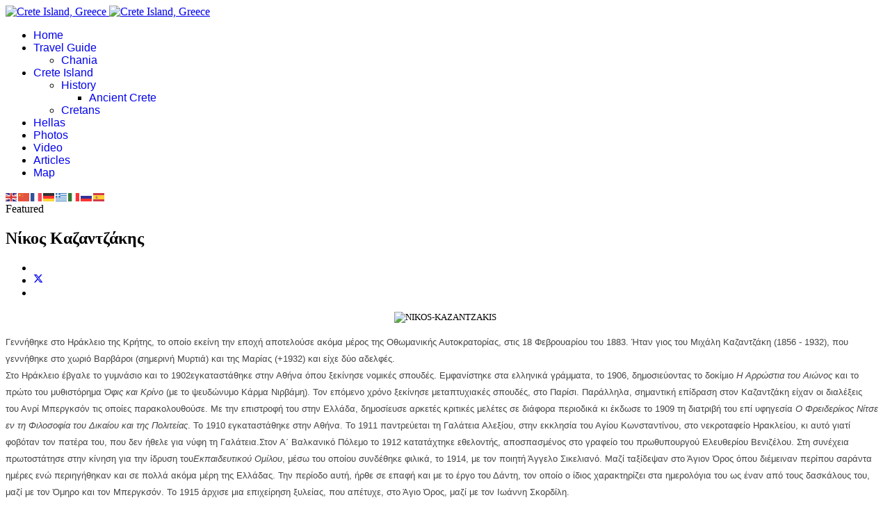

--- FILE ---
content_type: text/html; charset=utf-8
request_url: http://creteisland.gr/de/crete/cretans/1-kazantzakis
body_size: 54974
content:

<!doctype html>
<html lang="de-de" dir="ltr">
	<head>
		
		<meta name="viewport" content="width=device-width, initial-scale=1, shrink-to-fit=no">
		<meta charset="utf-8">
	<meta name="rights" content="4you.gr">
	<meta name="og:title" content="Νίκος Καζαντζάκης">
	<meta name="og:type" content="article">
	<meta name="og:image" content="http://creteisland.gr/images/kazantzakis/NIKOS-KAZANTZAKIS.jpg">
	<meta name="og:url" content="http://creteisland.gr/de/crete/cretans/1-kazantzakis">
	<meta name="og:site_name" content="Crete Island, Greece">
	<meta name="og:description" content="Cretans, Crete History and mythology">
	<meta name="description" content="Cretans, Crete History and mythology">
	<meta name="generator" content="Joomla! - Open Source Content Management">
	<title>Νίκος Καζαντζάκης</title>
	<link href="/images/crete_logo.jpg" rel="icon" type="image/jpeg">
	<link href="/favicon.ico" rel="icon" type="image/vnd.microsoft.icon">
<link href="/media/vendor/joomla-custom-elements/css/joomla-alert.min.css?0.4.1" rel="stylesheet">
	<link href="/media/plg_system_jcemediabox/css/jcemediabox.min.css?7d30aa8b30a57b85d658fcd54426884a" rel="stylesheet">
	<link href="/templates/shaper_helixultimate/css/bootstrap.min.css" rel="stylesheet">
	<link href="/plugins/system/helixultimate/assets/css/chosen.css" rel="stylesheet">
	<link href="/plugins/system/helixultimate/assets/css/system-j4.min.css" rel="stylesheet">
	<link href="/media/system/css/joomla-fontawesome.min.css?0fb096" rel="stylesheet">
	<link href="/templates/shaper_helixultimate/css/template.css" rel="stylesheet">
	<link href="/templates/shaper_helixultimate/css/presets/default.css" rel="stylesheet">
	<style>.sp-megamenu-parent > li > a, .sp-megamenu-parent > li > span, .sp-megamenu-parent .sp-dropdown li.sp-menu-item > a{font-family: 'Arial', sans-serif;text-decoration: none;}
</style>
	<style>.menu.nav-pills > li > a, .menu.nav-pills > li > span, .menu.nav-pills .sp-dropdown li.sp-menu-item > a{font-family: 'Arial', sans-serif;text-decoration: none;}
</style>
	<style>.logo-image {height:36px;}.logo-image-phone {height:36px;}</style>
	<style>@media(max-width: 992px) {.logo-image {height: 36px;}.logo-image-phone {height: 36px;}}</style>
	<style>@media(max-width: 576px) {.logo-image {height: 36px;}.logo-image-phone {height: 36px;}}</style>
<script src="/media/vendor/jquery/js/jquery.min.js?3.7.1"></script>
	<script src="/media/vendor/jquery/js/jquery-noconflict.min.js?3.7.1"></script>
	<script src="/media/mod_menu/js/menu.min.js?0fb096" type="module"></script>
	<script type="application/json" class="joomla-script-options new">{"data":{"breakpoints":{"tablet":991,"mobile":480},"header":{"stickyOffset":"100"}},"joomla.jtext":{"ERROR":"Fehler","MESSAGE":"Nachricht","NOTICE":"Hinweis","WARNING":"Warnung","JCLOSE":"Schließen","JOK":"OK","JOPEN":"Öffnen"},"system.paths":{"root":"","rootFull":"http:\/\/creteisland.gr\/","base":"","baseFull":"http:\/\/creteisland.gr\/"},"csrf.token":"cb04fe10ba486480db36823868e598a3","plg_system_schedulerunner":{"interval":300}}</script>
	<script src="/media/system/js/core.min.js?a3d8f8"></script>
	<script src="/media/vendor/bootstrap/js/alert.min.js?5.3.8" type="module"></script>
	<script src="/media/vendor/bootstrap/js/button.min.js?5.3.8" type="module"></script>
	<script src="/media/vendor/bootstrap/js/carousel.min.js?5.3.8" type="module"></script>
	<script src="/media/vendor/bootstrap/js/collapse.min.js?5.3.8" type="module"></script>
	<script src="/media/vendor/bootstrap/js/dropdown.min.js?5.3.8" type="module"></script>
	<script src="/media/vendor/bootstrap/js/modal.min.js?5.3.8" type="module"></script>
	<script src="/media/vendor/bootstrap/js/offcanvas.min.js?5.3.8" type="module"></script>
	<script src="/media/vendor/bootstrap/js/popover.min.js?5.3.8" type="module"></script>
	<script src="/media/vendor/bootstrap/js/scrollspy.min.js?5.3.8" type="module"></script>
	<script src="/media/vendor/bootstrap/js/tab.min.js?5.3.8" type="module"></script>
	<script src="/media/vendor/bootstrap/js/toast.min.js?5.3.8" type="module"></script>
	<script src="/media/system/js/showon.min.js?e51227" type="module"></script>
	<script src="/media/system/js/messages.min.js?9a4811" type="module"></script>
	<script src="/media/plg_system_schedulerunner/js/run-schedule.min.js?229d3b" type="module"></script>
	<script src="/media/plg_system_jcemediabox/js/jcemediabox.min.js?7d30aa8b30a57b85d658fcd54426884a"></script>
	<script src="/plugins/system/helixultimate/assets/js/chosen.jquery.js"></script>
	<script src="/templates/shaper_helixultimate/js/main.js"></script>
	<script src="https://cdn.gtranslate.net/widgets/latest/flags.js" data-gt-orig-url="/de/crete/cretans/1-kazantzakis" data-gt-orig-domain="creteisland.gr" data-gt-widget-id="385" defer></script>
	<script type="application/ld+json">{"@context":"https://schema.org","@graph":[{"@type":"Organization","@id":"http://creteisland.gr/#/schema/Organization/base","name":"Crete Island, Greece","url":"http://creteisland.gr/"},{"@type":"WebSite","@id":"http://creteisland.gr/#/schema/WebSite/base","url":"http://creteisland.gr/","name":"Crete Island, Greece","publisher":{"@id":"http://creteisland.gr/#/schema/Organization/base"}},{"@type":"WebPage","@id":"http://creteisland.gr/#/schema/WebPage/base","url":"http://creteisland.gr/de/crete/cretans/1-kazantzakis","name":"Νίκος Καζαντζάκης","description":"Cretans, Crete History and mythology","isPartOf":{"@id":"http://creteisland.gr/#/schema/WebSite/base"},"about":{"@id":"http://creteisland.gr/#/schema/Organization/base"},"inLanguage":"de-DE"},{"@type":"Article","@id":"https://www.creteisland.gr/#/schema/com_content/article/1","name":"Νίκος Καζαντζάκης","headline":"Νίκος Καζαντζάκης","inLanguage":"de-DE","isPartOf":{"@id":"https://www.creteisland.gr/#/schema/WebPage/base"}}]}</script>
	<script>jQuery(document).ready(function(){WfMediabox.init({"base":"\/","theme":"standard","width":"","height":"","lightbox":0,"shadowbox":0,"icons":1,"overlay":1,"overlay_opacity":0.8,"overlay_color":"#000000","transition_speed":500,"close":2,"labels":{"close":"Close","next":"Next","previous":"Previous","cancel":"Cancel","numbers":"{{numbers}}","numbers_count":"{{current}} of {{total}}","download":"Download"},"swipe":true,"expand_on_click":true});});</script>
	<script>template="shaper_helixultimate";</script>
	<script>window.gtranslateSettings = window.gtranslateSettings || {};window.gtranslateSettings['385'] = {"default_language":"el","languages":["en","zh-CN","fr","de","el","it","ru","es"],"url_structure":"none","wrapper_selector":"#gt-wrapper-385","globe_size":60,"flag_size":16,"flag_style":"2d","custom_domains":null,"float_switcher_open_direction":"top","switcher_open_direction":"top","native_language_names":1,"add_new_line":1,"select_language_label":"Select Language","detect_browser_language":1,"custom_css":"","alt_flags":[],"switcher_horizontal_position":"left","switcher_vertical_position":"bottom","horizontal_position":"inline","vertical_position":"inline"};</script>
			</head>
	<body class="site helix-ultimate hu com_content com-content view-article layout-blog task-none itemid-258 de-de ltr sticky-header layout-fluid offcanvas-init offcanvs-position-right">

		
		
		<div class="body-wrapper">
			<div class="body-innerwrapper">
				
	<div class="sticky-header-placeholder"></div>

<div id="sp-top-bar">
	<div class="container">
		<div class="container-inner">
			<div class="row">
				<div id="sp-top1" class="col-lg-6">
					<div class="sp-column text-center text-lg-start">
																			
												
					</div>
				</div>

				<div id="sp-top2" class="col-lg-6">
					<div class="sp-column text-center text-lg-end">
						
																									
					</div>
				</div>
			</div>
		</div>
	</div>
</div>

<header id="sp-header">
	<div class="container">
		<div class="container-inner">
			<div class="row align-items-center">

				<!-- Left toggler if left/offcanvas -->
				
				<!-- Logo -->
				<div id="sp-logo" class="col-auto">
					<div class="sp-column">
						<div class="logo"><a href="/">
				<img class='logo-image  d-none d-lg-inline-block'
					srcset='http://creteisland.gr/images/crete_logo.jpg 1x, http://creteisland.gr/images/crete_logo.jpg 2x'
					src='http://creteisland.gr/images/crete_logo.jpg'
					height='36'
					alt='Crete Island, Greece'
				/>
				<img class="logo-image-phone d-inline-block d-lg-none" src="http://creteisland.gr/images/crete_logo.jpg" alt="Crete Island, Greece" /></a></div>						
					</div>
				</div>

				<!-- Menu -->
				<div id="sp-menu" class="col-auto flex-auto">
					<div class="sp-column d-flex justify-content-end align-items-center">
						<nav class="sp-megamenu-wrapper d-flex" role="navigation" aria-label="navigation"><ul class="sp-megamenu-parent menu-animation-fade-up d-none d-lg-block"><li class="sp-menu-item"><a   href="/de/"  >Home</a></li><li class="sp-menu-item sp-has-child"><a   href="/de/guide"  >Travel Guide</a><div class="sp-dropdown sp-dropdown-main sp-menu-right" style="width: 240px;"><div class="sp-dropdown-inner"><ul class="sp-dropdown-items"><li class="sp-menu-item"><a   href="/de/guide/chania"  >Chania</a></li></ul></div></div></li><li class="sp-menu-item sp-has-child active"><a   href="/de/crete"  >Crete Island</a><div class="sp-dropdown sp-dropdown-main sp-menu-right" style="width: 240px;"><div class="sp-dropdown-inner"><ul class="sp-dropdown-items"><li class="sp-menu-item sp-has-child"><a   href="/de/crete/history" title="Extend website functionality"  >History</a><div class="sp-dropdown sp-dropdown-sub sp-menu-right" style="width: 240px;"><div class="sp-dropdown-inner"><ul class="sp-dropdown-items"><li class="sp-menu-item"><a   href="/de/crete/history/ancient"  >Ancient Crete</a></li></ul></div></div></li><li class="sp-menu-item current-item active"><a aria-current="page"  href="/de/crete/cretans"  >Cretans</a></li></ul></div></div></li><li class="sp-menu-item"><a   href="/de/hellas"  >Hellas</a></li><li class="sp-menu-item"><a   href="/de/photos"  >Photos</a></li><li class="sp-menu-item"><a   href="/de/video?orderby=default"  >Video</a></li><li class="sp-menu-item"><a   href="/de/e-articles"  >Articles</a></li><li class="sp-menu-item"><a   href="/de/map"  >Map</a></li></ul></nav>						<div class="sp-module "><div class="sp-module-content"><div class="gtranslate_wrapper" id="gt-wrapper-385"></div></div></div>

						<!-- Related Modules -->
						<div class="d-none d-lg-flex header-modules align-items-center">
							
													</div>

						<!-- Right toggler  -->
													
  <a id="offcanvas-toggler"
     class="offcanvas-toggler-secondary offcanvas-toggler-right d-flex align-items-center"
     href="#"
     aria-label="Menu"
     title="Menu">
     <div class="burger-icon"><span></span><span></span><span></span></div>
  </a>											</div>
				</div>
			</div>
		</div>
	</div>
</header>
				<main id="sp-main">
					
<section id="sp-section-1" >

				
	
<div class="row">
	<div id="sp-title" class="col-lg-12 "><div class="sp-column "></div></div></div>
				
	</section>

<section id="sp-main-body" >

										<div class="container">
					<div class="container-inner">
						
	
<div class="row">
	
<div id="sp-component" class="col-lg-12 ">
	<div class="sp-column ">
		<div id="system-message-container" aria-live="polite"></div>


		
		<div class="article-details " itemscope itemtype="https://schema.org/Article">
    <meta itemprop="inLanguage" content="de-DE">

    
    
    
            <span class="badge bg-danger featured-article-badge">Featured</span>
    
            <div class="article-header">
                            <h1 itemprop="headline">
                    Νίκος Καζαντζάκης                </h1>
            
            
            
                    </div>
    
    <div class="article-can-edit d-flex flex-wrap justify-content-between">
                
            </div>

    
        
                
    
        
        
                    <div class="article-ratings-social-share d-flex justify-content-end">
                <div class="me-auto align-self-center">
                                    </div>
                <div class="social-share-block">
                    <div class="article-social-share">
	<div class="social-share-icon">
		<ul>
											<li>
					<a class="facebook" onClick="window.open('https://www.facebook.com/sharer.php?u=http://creteisland.gr/de/crete/cretans/1-kazantzakis','Facebook','width=600,height=300,left='+(screen.availWidth/2-300)+',top='+(screen.availHeight/2-150)+''); return false;" href="https://www.facebook.com/sharer.php?u=http://creteisland.gr/de/crete/cretans/1-kazantzakis" title="Facebook">
						<span class="fab fa-facebook" aria-hidden="true"></span>
					</a>
				</li>
																											<li>
					<a class="twitter" title="X (formerly Twitter)" onClick="window.open('https://twitter.com/share?url=http://creteisland.gr/de/crete/cretans/1-kazantzakis&amp;text=Νίκος%20Καζαντζάκης','Twitter share','width=600,height=300,left='+(screen.availWidth/2-300)+',top='+(screen.availHeight/2-150)+''); return false;" href="https://twitter.com/share?url=http://creteisland.gr/de/crete/cretans/1-kazantzakis&amp;text=Νίκος%20Καζαντζάκης">
					<svg xmlns="http://www.w3.org/2000/svg" viewBox="0 0 512 512" fill="currentColor" style="width: 13.56px;position: relative;top: -1.5px;"><path d="M389.2 48h70.6L305.6 224.2 487 464H345L233.7 318.6 106.5 464H35.8L200.7 275.5 26.8 48H172.4L272.9 180.9 389.2 48zM364.4 421.8h39.1L151.1 88h-42L364.4 421.8z"/></svg>
					</a>
				</li>
																												<li>
						<a class="linkedin" title="LinkedIn" onClick="window.open('https://www.linkedin.com/shareArticle?mini=true&url=http://creteisland.gr/de/crete/cretans/1-kazantzakis','Linkedin','width=585,height=666,left='+(screen.availWidth/2-292)+',top='+(screen.availHeight/2-333)+''); return false;" href="https://www.linkedin.com/shareArticle?mini=true&url=http://creteisland.gr/de/crete/cretans/1-kazantzakis" >
							<span class="fab fa-linkedin" aria-hidden="true"></span>
						</a>
					</li>
										</ul>
		</div>
	</div>
                </div>
            </div>
        
        <div itemprop="articleBody">
            <p style="text-align: center;"><span style="font-size: 10pt;"><img alt="NIKOS-KAZANTZAKIS" src="/images/kazantzakis/NIKOS-KAZANTZAKIS.jpg" /></span></p>
<div style="background-attachment: scroll; background-image: none; background-position: 0% 0%; background-repeat: repeat repeat; font-family: Arial,Tahoma,Helvetica,FreeSans,sans-serif; font-size: 13.3333px; line-height: 24px;"><span style="color: #444444;">Γεννήθηκε στο&nbsp;<span style="text-decoration: none;">Ηράκλειο</span>&nbsp;της&nbsp;<span style="text-decoration: none;">Κρήτης</span>, το οποίο εκείνη την εποχή αποτελούσε ακόμα μέρος της&nbsp;<span style="text-decoration: none;">Οθωμανικής Αυτοκρατορίας</span>, στις 18 Φεβρουαρίου του 1883.&nbsp;Ήταν γιος του Μιχάλη Καζαντζάκη (1856 - 1932), που γεννήθηκε στο χωριό Βαρβάροι (σημερινή Μυρτιά) και της Μαρίας (+1932) και είχε δύο αδελφές.</span></div>
 
<div style="background-attachment: scroll; background-image: none; background-position: 0% 0%; background-repeat: repeat repeat; font-family: Arial,Tahoma,Helvetica,FreeSans,sans-serif; font-size: 13.3333px; line-height: 24px;"><span style="color: #444444;">Στο Ηράκλειο έβγαλε το γυμνάσιο και το&nbsp;<span style="text-decoration: none;">1902</span>εγκαταστάθηκε στην&nbsp;<span style="text-decoration: none;">Αθήνα</span>&nbsp;όπου ξεκίνησε νομικές σπουδές. Εμφανίστηκε στα ελληνικά γράμματα, το&nbsp;<span style="text-decoration: none;">1906</span>, δημοσιεύοντας το δοκίμιο&nbsp;<em>Η Αρρώστια του Αιώνος</em>&nbsp;και το πρώτο του μυθιστόρημα&nbsp;<em>Όφις και Kρίνο</em>&nbsp;(με το ψευδώνυμο Κάρμα Νιρβάμη). Τον επόμενο χρόνο ξεκίνησε μεταπτυχιακές σπουδές, στο&nbsp;<span style="text-decoration: none;">Παρίσι</span>. Παράλληλα, σημαντική επίδραση στον Καζαντζάκη είχαν οι διαλέξεις του&nbsp;<span style="text-decoration: none;">Ανρί Μπεργκσόν</span>&nbsp;τις οποίες παρακολουθούσε. Με την επιστροφή του στην Ελλάδα, δημοσίευσε αρκετές κριτικές μελέτες σε διάφορα περιοδικά κι έκδωσε το&nbsp;<span style="text-decoration: none;">1909</span>&nbsp;τη διατριβή του επί υφηγεσία&nbsp;<em>Ο Φρειδερίκος Νίτσε εν τη Φιλοσοφία του Δικαίου και της Πολιτείας</em>. Το&nbsp;<span style="text-decoration: none;">1910</span>&nbsp;εγκαταστάθηκε στην&nbsp;<span style="text-decoration: none;">Αθήνα</span>. Το 1911 παντρεύεται τη Γαλάτεια Αλεξίου, στην εκκλησία του Αγίου Κωνσταντίνου, στο νεκροταφείο Ηρακλείου, κι αυτό γιατί φοβόταν τον πατέρα του, που δεν ήθελε για νύφη τη Γαλάτεια.Στον&nbsp;<span style="text-decoration: none;">Α΄ Βαλκανικό Πόλεμο</span>&nbsp;το&nbsp;<span style="text-decoration: none;">1912</span>&nbsp;κατατάχτηκε εθελοντής, αποσπασμένος στο γραφείο του πρωθυπουργού Ελευθερίου Βενιζέλου. Στη συνέχεια πρωτοστάτησε στην κίνηση για την ίδρυση του<em>Εκπαιδευτικού Ομίλου</em>, μέσω του οποίου συνδέθηκε φιλικά, το&nbsp;<span style="text-decoration: none;">1914</span>, με τον ποιητή&nbsp;<span style="text-decoration: none;">Άγγελο Σικελιανό</span>. Μαζί ταξίδεψαν στο&nbsp;<span style="text-decoration: none;">Άγιον Όρος</span>&nbsp;όπου διέμειναν περίπου σαράντα ημέρες ενώ περιηγήθηκαν και σε πολλά ακόμα μέρη της Ελλάδας. Την περίοδο αυτή, ήρθε σε επαφή και με το έργο του&nbsp;<span style="text-decoration: none;">Δάντη</span>, τον οποίο ο ίδιος χαρακτηρίζει στα ημερολόγια του ως έναν από τους δασκάλους του, μαζί με τον&nbsp;<span style="text-decoration: none;">Όμηρο</span>&nbsp;και τον Μπεργκσόν. Το 1915 άρχισε μια επιχείρηση ξυλείας, που απέτυχε, στο Άγιο Όρος, μαζί με τον Ιωάννη Σκορδίλη.</span></div>
<table style="width: 100%;" border="0">
<tbody>
<tr>
<td><span style="color: #444444; margin-left: 1em; margin-right: 1em;"><a style="background-color: white; margin-left: 1em; margin-right: 1em; text-decoration: none;" href="https://lh6.googleusercontent.com/-973NSeOnPf4/TX3yadUf8rI/AAAAAAAAAvE/qcQ7puK1CHk/s1600/1180201636.jpg"><img style="border: 1px solid #ffffff; padding: 8px; position: relative;" alt="" src="https://lh6.googleusercontent.com/-973NSeOnPf4/TX3yadUf8rI/AAAAAAAAAvE/qcQ7puK1CHk/s640/1180201636.jpg" height="393" width="300" /></a></span></td>
<td><a style="margin-left: 1em; margin-right: 1em; text-decoration: none;" href="https://lh3.googleusercontent.com/-fScplrByM4c/TX3yhfEEpGI/AAAAAAAAAvo/KpnIzhITrXI/s1600/face1.gif"><span style="background-color: white; color: #444444;"><img style="border: 1px solid #ffffff; padding: 8px; position: relative;" alt="" src="https://lh3.googleusercontent.com/-fScplrByM4c/TX3yhfEEpGI/AAAAAAAAAvo/KpnIzhITrXI/s640/face1.gif" height="349" width="300" /></span></a></td>
<td>&nbsp;<a style="margin-left: 1em; margin-right: 1em; text-decoration: none;" href="https://lh5.googleusercontent.com/-BJRJUvRa898/TX3ykDanCtI/AAAAAAAAAv8/KmhAJCAvnhM/s1600/KAZANTZAKHS.jpg"><span style="background-color: white; color: #444444;"><img style="border: 1px solid #ffffff; padding: 8px; position: relative;" alt="" src="https://lh5.googleusercontent.com/-BJRJUvRa898/TX3ykDanCtI/AAAAAAAAAv8/KmhAJCAvnhM/s640/KAZANTZAKHS.jpg" height="300" width="264" /></span></a></td>
</tr>
</tbody>
</table>
<table style="width: 100%;" border="0">
<tbody>
<tr>
<td><a style="margin-left: 1em; margin-right: 1em; text-decoration: none;" href="https://lh6.googleusercontent.com/-AGU2MgFefnM/TX3yqjzyDoI/AAAAAAAAAws/F8lOvxU2dRY/s1600/p17.jpg"><span style="background-color: white; color: #444444;"><img style="border: 1px solid #ffffff; padding: 8px; position: relative;" alt="" src="https://lh6.googleusercontent.com/-AGU2MgFefnM/TX3yqjzyDoI/AAAAAAAAAws/F8lOvxU2dRY/s640/p17.jpg" height="300" width="210" /></span></a></td>
<td><a style="margin-left: 1em; margin-right: 1em; text-decoration: none;" href="https://lh6.googleusercontent.com/-CPMYbKv2QmI/TX3yrxJdraI/AAAAAAAAAw0/gF3RnKxWP_g/s1600/p22.jpg"><span style="background-color: white; color: #444444;"><img style="border: 1px solid #ffffff; padding: 8px; position: relative;" alt="" src="https://lh6.googleusercontent.com/-CPMYbKv2QmI/TX3yrxJdraI/AAAAAAAAAw0/gF3RnKxWP_g/s400/p22.jpg" height="204" width="300" /></span></a></td>
<td><a style="margin-left: 1em; margin-right: 1em; text-decoration: none;" href="https://lh5.googleusercontent.com/-HxLYqg3_ofY/TX3yug8VNeI/AAAAAAAAAxE/ti-7Dl5b7-M/s1600/p40.jpg"><span style="background-color: white; color: #444444;"><img style="border: 1px solid #ffffff; padding: 8px; position: relative;" alt="" src="https://lh5.googleusercontent.com/-HxLYqg3_ofY/TX3yug8VNeI/AAAAAAAAAxE/ti-7Dl5b7-M/s640/p40.jpg" height="300" width="218" /></span></a></td>
</tr>
<tr>
<td><a style="margin-left: 1em; margin-right: 1em; text-decoration: none;" href="https://lh5.googleusercontent.com/-xyPKxKldOnY/TX3yvP1fiUI/AAAAAAAAAxI/ZBr0NdxmrNY/s1600/p41.jpg"><span style="background-color: white; color: #444444;"><img style="border: 1px solid #ffffff; padding: 8px; position: relative;" alt="" src="https://lh5.googleusercontent.com/-xyPKxKldOnY/TX3yvP1fiUI/AAAAAAAAAxI/ZBr0NdxmrNY/s640/p41.jpg" height="300" width="220" /></span></a></td>
<td>&nbsp;</td>
<td><a style="margin-left: 1em; margin-right: 1em; text-decoration: none;" href="https://lh6.googleusercontent.com/-qWucLCaSt48/TX3yXO_cC9I/AAAAAAAAAus/SIPeO3Hj0Wo/s1600/%25CE%2592%25CE%2593.jpg"><span style="background-color: white; color: #444444;"><img style="border: 1px solid #ffffff; padding: 8px; position: relative;" alt="" src="https://lh6.googleusercontent.com/-qWucLCaSt48/TX3yXO_cC9I/AAAAAAAAAus/SIPeO3Hj0Wo/s640/%CE%92%CE%93.jpg" height="300" width="205" /></span></a></td>
</tr>
</tbody>
</table>
<div style="background-attachment: scroll; background-image: none; background-position: 0% 0%; background-repeat: repeat repeat; font-family: Arial,Tahoma,Helvetica,FreeSans,sans-serif; font-size: 13.3333px; line-height: 24px;"><span style="background-color: white;"><span style="color: #444444;">Το&nbsp;<span style="text-decoration: none;">1919</span>&nbsp;ο&nbsp;<span style="text-decoration: none;">Ελευθέριος Βενιζέλος</span>&nbsp;διόρισε τον Kαζαντζάκη Γενικό Διευθυντή του Υπουργείου Περιθάλψεως, έχοντας ως αποστολή τον επαναπατρισμό Ελλήνων από την περιοχή του <span style="text-decoration: none;">Καυκάσου</span>. Oι εμπειρίες που αποκόμισε αξιοποιήθηκαν αργότερα στο μυθιστόρημα του&nbsp;<em>Ο Χριστός Ξανασταυρώνεται</em>. Τον επόμενο χρόνο, μετά την ήττα του κόμματος των Φιλελευθέρων, ο Καζαντζάκης αποχώρησε από το Υπουργείο Περιθάλψεως και πραγματοποίησε αρκετά ταξίδια στην&nbsp;<span style="text-decoration: none;">Ευρώπη</span>. Το&nbsp;<span style="text-decoration: none;">1922</span>&nbsp;επισκέφτηκε τη Βιέννη όπου ήρθε σε επαφή με το έργο του&nbsp;<span style="text-decoration: none;">Φρόυντ</span>&nbsp;και τις&nbsp;<span style="text-decoration: none;">Βουδιστικές</span>&nbsp;γραφές. Επισκέφτηκε ακόμα τη <span style="text-decoration: none;">Γερμανία</span>&nbsp;ενώ το&nbsp;<span style="text-decoration: none;">1924</span>&nbsp;έμεινε για τρεις μήνες στην&nbsp;<span style="text-decoration: none;">Ιταλία</span>. Την περίοδο&nbsp;<span style="text-decoration: none;">1923</span>-<span style="text-decoration: none;">1926 </span>πραγματοποίησε επίσης αρκετά δημοσιογραφικά ταξίδια στη&nbsp;<span style="text-decoration: none;">Σοβιετική Ένωση</span>, την <span style="text-decoration: none;">Παλαιστίνη</span>, την&nbsp;<span style="text-decoration: none;">Κύπρο</span>&nbsp;και την&nbsp;<span style="text-decoration: none;">Ισπανία</span>, όπου του παραχώρησε συνέντευξη ο δικτάτορας Πρίμο ντε Ριβέρα. Τον Οκτώβριο του 1926 πήγε στη Ρώμη και πήρε συνέντευξη από τον <span style="text-decoration: none;">Μπενίτο Μουσολίνι</span>. Επίσης εργάστηκε ως ανταποκριτής των εφημερίδων&nbsp;<em>Ελεύθερος Τύπος</em>&nbsp;και&nbsp;<em>Η Καθημερινή</em>. Είχε, βέβαια, γνωριστεί με την Ελένη Σαμίου, το 1924 - το διαζύγιο με την Γαλάτεια εκδόθηκε το 1926 - με την οποία έζησε 21 χρόνια χωρίς γάμο. Παντρεύτηκαν το 1945 κι αυτό γιατί με τον καλό του φίλο, τον Άγγελο Σικελιανό και τη δεύτερη γυναίκα του, θα πήγαιναν στις ΗΠΑ.Τον Αύγουστο του 1924, ο Καζαντζάκης φυλακίστηκε στο Ηράκλειο της Κρήτης, επειδή είχε αναλάβει την πνευματική ηγεσία μια κομμουνιστικής οργάνωσης δυσαρεστημένων προσφύγων. Σ' αυτό το επεισόδιο αναφέρεται ο Παντελής Πρεβελάκης και η Έλλη Αλεξίου.</span></span></div>
<div style="background-attachment: scroll; background-image: none; background-position: 0% 0%; background-repeat: repeat repeat; font-family: Arial,Tahoma,Helvetica,FreeSans,sans-serif; font-size: 13.3333px; line-height: 24px;"><span style="background-color: white;"><span style="background-color: white;"><span style="color: #444444;"></span></span></span>
<table style="width: 100%;" border="0">
<tbody>
<tr>
<td><a style="margin-left: 1em; margin-right: 1em; text-decoration: none;" href="https://lh3.googleusercontent.com/-jIMDMnIFUgM/TX3yX20q3yI/AAAAAAAAAuw/X4CazQW7KmU/s1600/3univers.jpg"><span style="background-color: white; color: #444444;"><img style="border: 1px solid #ffffff; padding: 8px; position: relative;" alt="" src="https://lh3.googleusercontent.com/-jIMDMnIFUgM/TX3yX20q3yI/AAAAAAAAAuw/X4CazQW7KmU/s640/3univers.jpg" height="300" width="244" /></span></a></td>
<td><a style="margin-left: 1em; margin-right: 1em; text-decoration: none;" href="https://lh6.googleusercontent.com/-C0gqbjCOLH0/TX3yYZUDx3I/AAAAAAAAAu4/i7Vtsz-Wa2w/s1600/231-kazantzakis.jpg"><span style="background-color: white; color: #444444;"><img style="border: 1px solid #ffffff; padding: 8px; position: relative;" alt="" src="https://lh6.googleusercontent.com/-C0gqbjCOLH0/TX3yYZUDx3I/AAAAAAAAAu4/i7Vtsz-Wa2w/s640/231-kazantzakis.jpg" height="300" width="219" /></span></a></td>
<td><a style="margin-left: 1em; margin-right: 1em; text-decoration: none;" href="https://lh4.googleusercontent.com/-XUiX935HZBc/TX3yfthYbII/AAAAAAAAAvc/RKUeOgAbbvI/s1600/assets_LARGE_t_1463_979029_type11491.jpg"><span style="background-color: white; color: #444444;"><img style="border: 1px solid #ffffff; padding: 8px; position: relative;" alt="" src="https://lh4.googleusercontent.com/-XUiX935HZBc/TX3yfthYbII/AAAAAAAAAvc/RKUeOgAbbvI/s640/assets_LARGE_t_1463_979029_type11491.jpg" height="300" width="224" /></span></a></td>
</tr>
<tr>
<td><a style="margin-left: 1em; margin-right: 1em; text-decoration: none;" href="https://lh5.googleusercontent.com/-wxLx9_xoddc/TX3ygjMpohI/AAAAAAAAAvg/Kip61mqDeTU/s1600/assets_LARGE_t_1463_979031_type11491.jpg"><span style="background-color: white; color: #444444;"><img style="border: 1px solid #ffffff; padding: 8px; position: relative;" alt="" src="https://lh5.googleusercontent.com/-wxLx9_xoddc/TX3ygjMpohI/AAAAAAAAAvg/Kip61mqDeTU/s640/assets_LARGE_t_1463_979031_type11491.jpg" height="300" width="195" /></span></a></td>
<td><a style="margin-left: 1em; margin-right: 1em; text-decoration: none;" href="https://lh6.googleusercontent.com/-HzNT94ydxOc/TX3yjpIeFDI/AAAAAAAAAv4/4e8P9a9uIaM/s1600/Istoria%2525203.jpg"><span style="background-color: white; color: #444444;"><img style="border: 1px solid #ffffff; padding: 8px; position: relative;" alt="" src="https://lh6.googleusercontent.com/-HzNT94ydxOc/TX3yjpIeFDI/AAAAAAAAAv4/4e8P9a9uIaM/s400/Istoria%203.jpg" height="200" width="300" /></span></a></td>
<td><a style="margin-left: 1em; margin-right: 1em; text-decoration: none;" href="https://lh4.googleusercontent.com/-ZM7wjcjU6CQ/TX3ypUkhpsI/AAAAAAAAAwk/UFsdu0rrGfQ/s1600/p9.jpg"><span style="background-color: white; color: #444444;"><img style="border: 1px solid #ffffff; padding: 8px; position: relative;" alt="" src="https://lh4.googleusercontent.com/-ZM7wjcjU6CQ/TX3ypUkhpsI/AAAAAAAAAwk/UFsdu0rrGfQ/s640/p9.jpg" height="375" width="300" /></span></a></td>
</tr>
<tr>
<td><a style="margin-left: 1em; margin-right: 1em; text-decoration: none;" href="http://1.bp.blogspot.com/-yJPD-B3Zhq8/TZyZUzhqy1I/AAAAAAAABkI/KLgXY5CHxlg/s1600/AIGIAN+1934.jpg"><span style="background-color: white; color: #444444;"><img style="border: 1px solid #ffffff; padding: 8px; position: relative;" alt="" src="http://1.bp.blogspot.com/-yJPD-B3Zhq8/TZyZUzhqy1I/AAAAAAAABkI/KLgXY5CHxlg/s400/AIGIAN+1934.jpg" height="211" width="300" /></span></a></td>
<td><a style="margin-left: 1em; margin-right: 1em; text-decoration: none;" href="https://lh3.googleusercontent.com/-HnuT83Uzsm8/TX3ysvXvinI/AAAAAAAAAw4/Pfun42snwB4/s1600/p35.jpg"><span style="background-color: white; color: #444444;"><img style="border: 1px solid #ffffff; padding: 8px; position: relative;" alt="" src="https://lh3.googleusercontent.com/-HnuT83Uzsm8/TX3ysvXvinI/AAAAAAAAAw4/Pfun42snwB4/s400/p35.jpg" height="244" width="300" /></span></a></td>
<td><a style="margin-left: 1em; margin-right: 1em; text-decoration: none;" href="http://2.bp.blogspot.com/-3GMrz1xC5D8/TZyZSw4ZG3I/AAAAAAAABj8/dOFdNd3P46Y/s1600/9+%25281%2529.jpg"><span style="background-color: white; color: #444444;"><img style="border: 1px solid #ffffff; padding: 8px; position: relative;" alt="" src="http://2.bp.blogspot.com/-3GMrz1xC5D8/TZyZSw4ZG3I/AAAAAAAABj8/dOFdNd3P46Y/s640/9+%281%29.jpg" height="300" width="211" /></span></a></td>
</tr>
</tbody>
</table>
<span style="background-color: white;"><span style="color: #444444;"></span></span></div>
<div class="separator" style="clear: both; font-family: Arial,Tahoma,Helvetica,FreeSans,sans-serif; font-size: 13.3333px; line-height: 24px; text-align: center;"><a style="margin-left: 1em; margin-right: 1em; text-decoration: none;" href="https://lh3.googleusercontent.com/-iIe5OswA4LQ/TX3yqK0RJsI/AAAAAAAAAwo/SutxEb8TCx4/s1600/p14.jpg"><span style="background-color: white; color: #444444;"><img style="border: 1px solid #ffffff; padding: 8px; position: relative;" alt="" src="https://lh3.googleusercontent.com/-iIe5OswA4LQ/TX3yqK0RJsI/AAAAAAAAAwo/SutxEb8TCx4/s400/p14.jpg" height="300" width="427" /></span></a></div>
<div style="background-attachment: scroll; background-image: none; background-position: 0% 0%; background-repeat: repeat repeat; font-family: Arial,Tahoma,Helvetica,FreeSans,sans-serif; font-size: 13.3333px; line-height: 24px;"><span style="color: #444444;">Το&nbsp;<span style="text-decoration: none;">1953</span>&nbsp;προσβλήθηκε από μία μόλυνση στο μάτι, γεγονός που τον υποχρέωσε να νοσηλευτεί αρχικά στην&nbsp;<span style="text-decoration: none;">Ολλανδία</span>&nbsp;και αργότερα στο&nbsp;<span style="text-decoration: none;">Παρίσι</span>. Τελικά έχασε την όρασή του από το δεξί μάτι. Ενώ ο Καζαντζάκης είχε επιστρέψει στην Αντίμπ, στην Ελλάδα, η <span style="text-decoration: none;">Ορθόδοξη Εκκλησία</span>&nbsp;επιχειρούσε τη δίωξη του. Κατηγορήθηκε ως ιερόσυλος, με βάση αποσπάσματα του&nbsp;<em>Kαπετάν Mιχάλη</em>&nbsp;και ολόκληρου του&nbsp;<em>Τελευταίου Πειρασμού</em>&nbsp;(<span style="text-decoration: none;">1953</span>), ο οποίος δεν είχε ακόμα κυκλοφορήσει στην Ελλάδα. Το&nbsp;<span style="text-decoration: none;">1954</span>&nbsp;η&nbsp;<span style="text-decoration: none;">Ιερά Σύνοδος</span>&nbsp;με έγγραφό της ζητούσε από την κυβέρνηση την απαγόρευση των βιβλίων του. Ο ίδιος ο Καζαντζάκης, απαντώντας στις απειλές της εκκλησίας για τον&nbsp;<span style="text-decoration: none;">αφορισμό</span>&nbsp;του, έγραψε σε επιστολή του:<em>«Μου δώσατε μια κατάρα, Άγιοι Πατέρες, σας δίνω μια ευχή: Σας εύχομαι να 'ναι η συνείδησή σας τόσο καθαρή όσο η δική μου και να 'στε τόσο ηθικοί και θρήσκοι όσο είμαι εγώ</em>». Τελικά η Εκκλησία της Ελλάδος δεν τόλμησε να προχωρήσει στον αφορισμό του Νίκου Καζαντζάκη, καθώς ήταν αντίθετος σε κάτι τέτοιο ο οικουμενικός πατριάρχης&nbsp;<span style="text-decoration: none;">Αθηνα</span><span style="text-decoration: none;">γ</span><span style="text-decoration: none;">όρας</span>. Η Εκκλησία της Ελλάδας είναι αυτοκέφαλη και υπάγεται στο Οικουμενικό Πατριαρχείο μόνο δογματικά. Επομένως, για τις οποιεσδήποτε ποινές που θα επιβάλλει δε χρειάζεται την έγκριση του Πατριαρχείου. Βέβαια, τελικά δεν αφορίστηκε ο Καζαντζάκης, αλλά η Ιεραρχία της Εκκλησίας της Ελλάδας τον καταράστηκε κι εξακολουθεί να είναι καταραμένος.Επίσης, ο<em>Τελευταίος Πειρασμός</em>&nbsp;καταγράφτηκε και στον Κατάλογο των Απαγορευμένων Βιβλίων της <span style="text-decoration: none;">Ρωμαιοκαθολικής Εκκλησίας</span>, το καταργηθέν πλέον&nbsp;<em><span style="text-decoration: none;">Index Librorum Prohibitorum</span></em>. Ο Καζαντζάκης απέστειλε τότε τηλεγράφημα στην Επιτροπή του&nbsp;<em>Index</em>&nbsp;με τη φράση του χριστιανού απολογητή&nbsp;<span style="text-decoration: none;">Τερτυλλιανού</span>&nbsp;«<em>Ad tuum, Domine, tribunal apello</em>», δηλαδή «στο Δικαστήριό σου, Κύριε, κάνω έφεση». Ο "Ζορμπάς" του Καζαντζάκη, εκδόθηκε στο Παρίσι το 1947. Με την επανέκδοσή του, το 1954, βραβεύτηκε, σαν το καλύτερο ξένο βιβλίο της χρονιάς.Το&nbsp;<span style="text-decoration: none;">1955</span>&nbsp;, ο Καζαντζάκης, ανέλαβε μαζί με τον Κακριδή την έκδοση της μετάφρασης της&nbsp;<em>Ιλιάδας</em>, με προσωπικά τους έξοδα ενώ την ίδια χρονιά κυκλοφόρησε τελικά στην Ελλάδα ο&nbsp;<em>Τελευταίος Πειρασμός</em>. Τον επόμενο χρόνο, τιμήθηκε με το Βραβείο Ειρήνης στη <span style="text-decoration: none;">Βιέννη</span>. Αυτό το Βραβείο προερχόταν απ' όλες τις τότε Σοσιαλιστικές Χώρες.Μετά από ένα δεύτερο ταξίδι στην&nbsp;<span style="text-decoration: none;">Κίνα</span>, προσκεκλημένος της κινεζικής κυβέρνησης τον Ιούνιο του&nbsp;<span style="text-decoration: none;">1957</span>, αφού η Κίνα ήταν μια απ' τις χώρες που τον βράβευσαν, επέστρεψε με κλονισμένη την υγεία του προσβληθείς από&nbsp;<span style="text-decoration: none;">λευχαιμία</span>&nbsp;όπου και νοσηλεύτηκε στην&nbsp;<span style="text-decoration: none;">Κοπεγχάγη</span>&nbsp;της&nbsp;<span style="text-decoration: none;">Δανίας</span>και το&nbsp;<span style="text-decoration: none;">Φράιμπουργκ</span>&nbsp;(Freiburg im Breisgau) της&nbsp;<span style="text-decoration: none;">Γερμανίας</span>, όπου και πέθανε στις&nbsp;<span style="text-decoration: none;">26 Οκτωβρίου</span>&nbsp;του&nbsp;<span style="text-decoration: none;">1957</span>&nbsp;σε ηλικία 74 ετών. Εντούτοις, σύμφωνα με μαρτυρίες, η λευχαιμία εμφανίστηκε στον Καζαντζάκη 19 χρόνια πριν απ' το θανατό του, το χειμώνα του&nbsp;<span style="text-decoration: none;">1938</span>&nbsp;ενώ ο θάνατός του αποδίδεται σε βαριάς μορφής ασιατική&nbsp;<span style="text-decoration: none;">γρίπη</span>. Η σορός του μεταφέρθηκε στο στρατιωτικό αεροδρόμιο της&nbsp;<span style="text-decoration: none;">Ελευσίνας</span>. Η Ελένη Καζαντζάκη ζήτησε από την Εκκλησία της Ελλάδος να τεθεί η σορός του σε λαϊκό προσκύνημα, αλλά ο αρχιεπίσκοπος Αθηνών και πάσης Ελλάδος,&nbsp;<span style="text-decoration: none;">Θεόκλητος</span>&nbsp;αρνείται. Έτσι, η σορός μεταφέρθηκε στο&nbsp;<span style="text-decoration: none;">Ηράκλειο</span>. Η κηδεία έγινε μετά από μεγάλη λειτουργία στον Ναό του Αγίου Μηνά, παρουσία του <span style="text-decoration: none;">Αρχιεπισκόπου Κρήτης</span>&nbsp;Ευγενίου και 17 ακόμη ιερέων. Ο αρχιεπίσκοπος, όμως, Κρήτης, απηγόρευσε στους ιερείς να πάρουν μέρος στην ταφήν του Καζαντζάκη, που έγινε στην Τάπια Μαρτινέγκο, πάνω στα Βενετσάνικα τείχη. Τη σορό του συνόδευσαν ο τότε υπουργός Παιδείας Αχιλλέας Γεροκωστόπουλος και ο ιερέας Σταύρος Καρπαθιωτάκης, που αργότερα τον τιμωρήθηκε σαν αριστερός. Στον τάφο του Καζαντζάκη χαράχθηκε η επιγραφή:&nbsp;<em>Δεν ελπίζω τίποτα, δε φοβούμαι τίποτα, είμαι ελεύθερος.</em></span><strong><em style="background-color: white;"><br /></em></strong></div>
<div style="background-attachment: scroll; background-image: none; background-position: 0% 0%; background-repeat: repeat repeat; font-family: Arial,Tahoma,Helvetica,FreeSans,sans-serif; font-size: 13.3333px; line-height: 24px;"><span style="color: #444444;"><span style="color: #444444;"></span></span>
<table style="width: 100%;" border="0">
<tbody>
<tr>
<td><a style="background-color: white; margin-left: 1em; margin-right: 1em; text-decoration: none;" href="https://lh6.googleusercontent.com/-4dIzUws6II8/TX3ytOXUEUI/AAAAAAAAAw8/cj3Snxzdl0s/s1600/p36.jpg"><span style="color: #444444;"><img style="border: 1px solid #ffffff; padding: 8px; position: relative;" alt="" src="https://lh6.googleusercontent.com/-4dIzUws6II8/TX3ytOXUEUI/AAAAAAAAAw8/cj3Snxzdl0s/s400/p36.jpg" height="237" width="300" /></span></a></td>
<td><a style="background-color: white; margin-left: 1em; margin-right: 1em; text-decoration: none;" href="https://lh4.googleusercontent.com/-xQhSS9nImBA/TX3ytmuYFHI/AAAAAAAAAxA/iKtBdP4nuHo/s1600/p39.jpg"><span style="color: #444444;"><img style="border: 1px solid #ffffff; padding: 8px; position: relative;" alt="" src="https://lh4.googleusercontent.com/-xQhSS9nImBA/TX3ytmuYFHI/AAAAAAAAAxA/iKtBdP4nuHo/s400/p39.jpg" height="201" width="250" /></span></a></td>
<td><a style="background-color: white; margin-left: 1em; margin-right: 1em; text-decoration: none;" href="https://lh6.googleusercontent.com/-AGU2MgFefnM/TX3yqjzyDoI/AAAAAAAAAws/F8lOvxU2dRY/s1600/p17.jpg"><span style="color: #444444;"><img style="border: 1px solid #ffffff; padding: 8px; position: relative;" alt="" src="https://lh6.googleusercontent.com/-AGU2MgFefnM/TX3yqjzyDoI/AAAAAAAAAws/F8lOvxU2dRY/s640/p17.jpg" height="300" width="210" /></span></a></td>
</tr>
<tr>
<td><a style="background-color: white; margin-left: 1em; margin-right: 1em; text-decoration: none;" href="http://3.bp.blogspot.com/-cgbHH95cLXU/TZyZVy_5bxI/AAAAAAAABkM/9_YfE5wVueQ/s1600/4++11++1957.jpg"><span style="color: #444444;"><img style="border: 1px solid #ffffff; padding: 8px; position: relative;" alt="" src="http://3.bp.blogspot.com/-cgbHH95cLXU/TZyZVy_5bxI/AAAAAAAABkM/9_YfE5wVueQ/s400/4++11++1957.jpg" height="219" width="300" /></span></a></td>
<td><a style="background-color: white; margin-left: 1em; margin-right: 1em; text-decoration: none;" href="http://1.bp.blogspot.com/-DHd5IZLKsow/TZyZTfcV-3I/AAAAAAAABkA/hcJ6kzBiEuk/s1600/9.jpg"><span style="color: #444444;"><img style="border: 1px solid #ffffff; padding: 8px; position: relative;" alt="" src="http://1.bp.blogspot.com/-DHd5IZLKsow/TZyZTfcV-3I/AAAAAAAABkA/hcJ6kzBiEuk/s640/9.jpg" height="250" width="191" /></span></a></td>
<td>&nbsp;<a style="background-color: white; margin-left: 1em; margin-right: 1em; text-decoration: none;" href="http://2.bp.blogspot.com/-v9vR1tbuRbQ/TZyZWlJZOVI/AAAAAAAABkQ/LtpUE5nu41I/s1600/5++11+57.jpg"><span style="color: #444444;"><img style="border: 1px solid #ffffff; padding: 8px; position: relative;" alt="" src="http://2.bp.blogspot.com/-v9vR1tbuRbQ/TZyZWlJZOVI/AAAAAAAABkQ/LtpUE5nu41I/s400/5++11+57.jpg" height="307" width="300" /></span></a></td>
</tr>
<tr>
<td>&nbsp;<a style="background-color: white; margin-left: 1em; margin-right: 1em; text-decoration: none;" href="https://lh6.googleusercontent.com/-tuSvCRgrsOI/TX3ydfhrD0I/AAAAAAAAAvM/8DWyurPhkJI/s1600/1755536550_e66a94603c_o.jpg"><span style="color: #444444;"><img style="border: 1px solid #ffffff; padding: 8px; position: relative;" alt="" src="https://lh6.googleusercontent.com/-tuSvCRgrsOI/TX3ydfhrD0I/AAAAAAAAAvM/8DWyurPhkJI/s640/1755536550_e66a94603c_o.jpg" height="414" width="300" /></span></a></td>
<td>&nbsp;<a style="background-color: white; margin-left: 1em; margin-right: 1em; text-decoration: none;" href="https://lh4.googleusercontent.com/-I8H69vrF3gI/TX3ybogcf2I/AAAAAAAAAvI/_MMC8-EGoKk/s1600/1754692045_aab6e206de_o.jpg"><span style="color: #444444;"><img style="border: 1px solid #ffffff; padding: 8px; position: relative;" alt="" src="https://lh4.googleusercontent.com/-I8H69vrF3gI/TX3ybogcf2I/AAAAAAAAAvI/_MMC8-EGoKk/s640/1754692045_aab6e206de_o.jpg" height="393" width="300" /></span></a></td>
<td>&nbsp;<a style="background-color: white; margin-left: 1em; margin-right: 1em; text-decoration: none;" href="https://lh4.googleusercontent.com/-izhxAHZ2Ky0/TX3ymbdZjmI/AAAAAAAAAwQ/Oygs6H-lzg0/s1600/kazantzakis_C3727.jpg"><span style="color: #444444;"><img style="border: 1px solid #ffffff; padding: 8px; position: relative;" alt="" src="https://lh4.googleusercontent.com/-izhxAHZ2Ky0/TX3ymbdZjmI/AAAAAAAAAwQ/Oygs6H-lzg0/s400/kazantzakis_C3727.jpg" height="230" width="300" /></span></a></td>
</tr>
<tr>
<td>&nbsp;<a style="background-color: white; margin-left: 1em; margin-right: 1em; text-decoration: none;" href="https://lh5.googleusercontent.com/-rekfT9cvVuA/TX3ym_ZYwXI/AAAAAAAAAwU/HULITjBCVtA/s1600/kazantzakis_grave.jpg"><span style="color: #444444;"><img style="border: 1px solid #ffffff; padding: 8px; position: relative;" alt="" src="https://lh5.googleusercontent.com/-rekfT9cvVuA/TX3ym_ZYwXI/AAAAAAAAAwU/HULITjBCVtA/s400/kazantzakis_grave.jpg" height="235" width="300" /></span></a></td>
<td>&nbsp;<a style="background-color: white; margin-left: 1em; margin-right: 1em; text-decoration: none;" href="https://lh3.googleusercontent.com/-twX95OEoPDs/TX3yv_iOaaI/AAAAAAAAAxM/8AdquYEI3Qs/s1600/p42.jpg"><span style="color: #444444;"><img style="border: 1px solid #ffffff; padding: 8px; position: relative;" alt="" src="https://lh3.googleusercontent.com/-twX95OEoPDs/TX3yv_iOaaI/AAAAAAAAAxM/8AdquYEI3Qs/s400/p42.jpg" height="234" width="300" /></span></a></td>
<td>&nbsp;<a style="background-color: white; margin-left: 1em; margin-right: 1em; text-decoration: none;" href="https://lh3.googleusercontent.com/-Qc29SjDj674/TX3ywbYoAoI/AAAAAAAAAxQ/dDb3CuSD-Hw/s1600/p43.jpg"><span style="color: #444444;"><img style="border: 1px solid #ffffff; padding: 8px; position: relative;" alt="" src="https://lh3.googleusercontent.com/-Qc29SjDj674/TX3ywbYoAoI/AAAAAAAAAxQ/dDb3CuSD-Hw/s640/p43.jpg" height="375" width="300" /></span></a></td>
</tr>
<tr>
<td>&nbsp;<a style="background-color: white; margin-left: 1em; margin-right: 1em; text-decoration: none;" href="https://lh6.googleusercontent.com/-zl863bM8KhI/TX3yxb4r2YI/AAAAAAAAAxU/GEbLJtPYBZs/s1600/p44.jpg"><span style="color: #444444;"><img style="border: 1px solid #ffffff; padding: 8px; position: relative;" alt="" src="https://lh6.googleusercontent.com/-zl863bM8KhI/TX3yxb4r2YI/AAAAAAAAAxU/GEbLJtPYBZs/s640/p44.jpg" height="373" width="300" /></span></a></td>
<td>&nbsp;<a style="background-color: white; margin-left: 1em; margin-right: 1em; text-decoration: none;" href="https://lh3.googleusercontent.com/-Y8_nv7v1FLA/TX3yyZQs1DI/AAAAAAAAAxY/-5uc6YvhV3Q/s1600/p44a.jpg"><span style="color: #444444;"><img style="border: 1px solid #ffffff; padding: 8px; position: relative;" alt="" src="https://lh3.googleusercontent.com/-Y8_nv7v1FLA/TX3yyZQs1DI/AAAAAAAAAxY/-5uc6YvhV3Q/s400/p44a.jpg" height="225" width="300" /></span></a></td>
<td>&nbsp;<a style="background-color: white; margin-left: 1em; margin-right: 1em; text-decoration: none;" href="http://4.bp.blogspot.com/-_2wJuYzOpWU/TZyZUPImlLI/AAAAAAAABkE/YvRCZDM61z4/s1600/11+%25281%2529.jpg"><span style="color: #444444;"><img style="border: 1px solid #ffffff; padding: 8px; position: relative;" alt="" src="http://4.bp.blogspot.com/-_2wJuYzOpWU/TZyZUPImlLI/AAAAAAAABkE/YvRCZDM61z4/s400/11+%281%29.jpg" height="246" width="300" /></span></a></td>
</tr>
<tr>
<td>&nbsp;<a style="background-color: white; margin-left: 1em; margin-right: 1em; text-decoration: none;" href="https://lh5.googleusercontent.com/-O96X0xTaqbs/TX3yzVW6iUI/AAAAAAAAAxc/3EV2viuGefs/s1600/p45.jpg"><span style="color: #444444;"><img style="border: 1px solid #ffffff; padding: 8px; position: relative;" alt="" src="https://lh5.googleusercontent.com/-O96X0xTaqbs/TX3yzVW6iUI/AAAAAAAAAxc/3EV2viuGefs/s400/p45.jpg" height="236" width="300" /></span></a></td>
<td>&nbsp;<a style="background-color: white; margin-left: 1em; margin-right: 1em; text-decoration: none;" href="https://lh6.googleusercontent.com/-6Fnv4KuRQ5I/TX3yh1ThGMI/AAAAAAAAAvs/YOEk5yDOwiE/s1600/heraklion_town_53_-_kazantzakis_grave_b.jpg"><span style="color: #444444;"><img style="border: 1px solid #ffffff; padding: 8px; position: relative;" alt="" src="https://lh6.googleusercontent.com/-6Fnv4KuRQ5I/TX3yh1ThGMI/AAAAAAAAAvs/YOEk5yDOwiE/s400/heraklion_town_53_-_kazantzakis_grave_b.jpg" height="208" width="300" /></span></a></td>
<td>&nbsp;<a style="background-color: white; margin-left: 1em; margin-right: 1em; text-decoration: none;" href="https://lh6.googleusercontent.com/-YlE3z86YHgY/TX3yoevflhI/AAAAAAAAAwc/VL2gfZopmfQ/s1600/koules%252520046.jpg"><span style="color: #444444;"><img style="border: 1px solid #ffffff; padding: 8px; position: relative;" alt="" src="https://lh6.googleusercontent.com/-YlE3z86YHgY/TX3yoevflhI/AAAAAAAAAwc/VL2gfZopmfQ/s400/koules%2520046.jpg" height="185" width="300" /></span></a></td>
</tr>
<tr>
<td>&nbsp;<a style="background-color: white; margin-left: 1em; margin-right: 1em; text-decoration: none;" href="https://lh3.googleusercontent.com/-pRisQOmQpxI/TX32lJEZqUI/AAAAAAAAAxg/VYeiMJtC42Q/s1600/heraklion-walls-martinengo_fs.jpg"><span style="color: #444444;"><img style="border: 1px solid #ffffff; padding: 8px; position: relative;" alt="" src="https://lh3.googleusercontent.com/-pRisQOmQpxI/TX32lJEZqUI/AAAAAAAAAxg/VYeiMJtC42Q/s400/heraklion-walls-martinengo_fs.jpg" height="218" width="300" /></span></a></td>
<td>&nbsp;<a style="background-color: white; margin-left: 1em; margin-right: 1em; text-decoration: none;" href="https://lh4.googleusercontent.com/-XRqyMGm_0V0/TX3yi8y7t7I/AAAAAAAAAv0/Vwza3iEmp_E/s1600/iindex.jpg"><span style="color: #444444;"><img style="border: 1px solid #ffffff; padding: 8px; position: relative;" alt="" src="https://lh4.googleusercontent.com/-XRqyMGm_0V0/TX3yi8y7t7I/AAAAAAAAAv0/Vwza3iEmp_E/s400/iindex.jpg" height="206" width="300" /></span></a></td>
<td>&nbsp;<a style="background-color: white; margin-left: 1em; margin-right: 1em; text-decoration: none;" href="https://lh6.googleusercontent.com/-95bjjYUONRA/TX3yfF2go8I/AAAAAAAAAvY/OJFcpNFePz8/s1600/3209121158_84abb4a149.jpg"><span style="color: #444444;"><img style="border: 1px solid #ffffff; padding: 8px; position: relative;" alt="" src="https://lh6.googleusercontent.com/-95bjjYUONRA/TX3yfF2go8I/AAAAAAAAAvY/OJFcpNFePz8/s400/3209121158_84abb4a149.jpg" height="225" width="300" /></span></a></td>
</tr>
</tbody>
</table>
</div>
<div class="separator" style="clear: both; font-family: Arial,Tahoma,Helvetica,FreeSans,sans-serif; font-size: 13.3333px; line-height: 24px; text-align: center;">&nbsp;</div>
<div class="separator" style="clear: both; font-family: Arial,Tahoma,Helvetica,FreeSans,sans-serif; font-size: 13.3333px; line-height: 24px; text-align: center;">&nbsp;</div>        </div>

        
        
        
    

        
    

   
                </div>

<div><a title="Faboba : Cr&eacute;ation de composantJoomla" style="font-size: 8px;; visibility: visible;display:inline;" href="http://www.faboba.com" target="_blank">FaLang translation system by Faboba</a></div>

			</div>
</div>
</div>
											</div>
				</div>
						
	</section>

<footer id="sp-footer" >

						<div class="container">
				<div class="container-inner">
			
	
<div class="row">
	<div id="sp-footer1" class="col-lg-12 "><div class="sp-column "></div></div></div>
							</div>
			</div>
			
	</footer>
				</main>
			</div>
		</div>

		<!-- Off Canvas Menu -->
		<div class="offcanvas-overlay"></div>
		<!-- Rendering the offcanvas style -->
		<!-- If canvas style selected then render the style -->
		<!-- otherwise (for old templates) attach the offcanvas module position -->
					<div class="offcanvas-menu left-1 offcanvas-arrow-right" tabindex="-1" inert>
	<div class="d-flex align-items-center justify-content-between p-3 pt-4">
				<a href="#" class="close-offcanvas" role="button" aria-label="Close Off-canvas">
			<div class="burger-icon" aria-hidden="true">
				<span></span>
				<span></span>
				<span></span>
			</div>
		</a>
	</div>
	
	<div class="offcanvas-inner">
		<div class="d-flex header-modules mb-3">
			
					</div>
		
					<div class="sp-module "><div class="sp-module-content"><ul class="mod-menu mod-list menu nav-pills">
<li class="item-101 default"><a href="/de/" >Home</a></li><li class="item-183 menu-deeper menu-parent"><a href="/de/guide" >Travel Guide<span class="menu-toggler"></span></a><ul class="mod-menu__sub list-unstyled small menu-child"><li class="item-1411"><a href="/de/guide/chania" >Chania</a></li></ul></li><li class="item-191 active menu-deeper menu-parent"><a href="/de/crete" >Crete Island<span class="menu-toggler"></span></a><ul class="mod-menu__sub list-unstyled small menu-child"><li class="item-245 menu-deeper menu-parent"><a href="/de/crete/history" title="Extend website functionality">History<span class="menu-toggler"></span></a><ul class="mod-menu__sub list-unstyled small menu-child"><li class="item-975"><a href="/de/crete/history/ancient" >Ancient Crete</a></li></ul></li><li class="item-258 current active"><a href="/de/crete/cretans" aria-current="location">Cretans</a></li></ul></li><li class="item-1500"><a href="/de/hellas" >Hellas</a></li><li class="item-184"><a href="/de/photos" >Photos</a></li><li class="item-185"><a href="/de/video?orderby=default" >Video</a></li><li class="item-192"><a href="/de/e-articles" >Articles</a></li><li class="item-1178"><a href="/de/map" >Map</a></li></ul>
</div></div>		
		
		
		
					
				
		<!-- custom module position -->
		
	</div>
</div>				

		
		

		<!-- Go to top -->
					<a href="#" class="sp-scroll-up" aria-label="Scroll to top"><span class="fas fa-angle-up" aria-hidden="true"></span></a>
					</body>
</html>